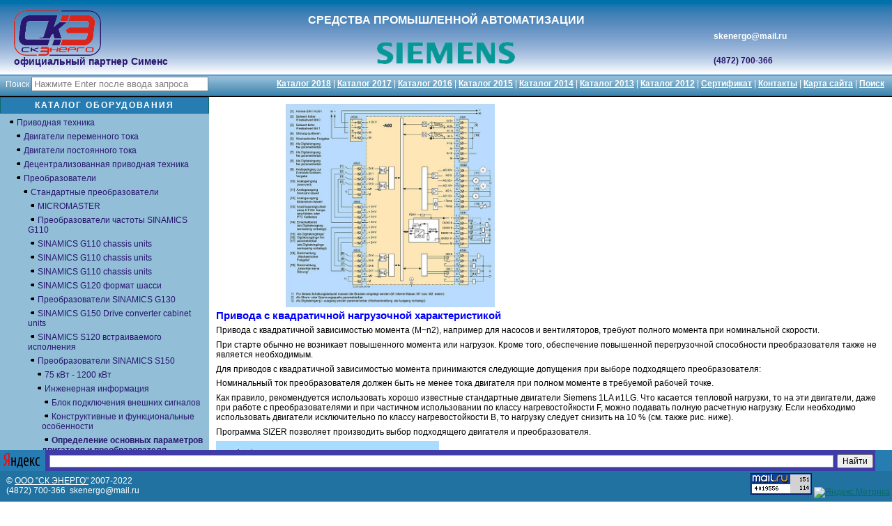

--- FILE ---
content_type: text/html; charset=windows-1251
request_url: http://siemens71.ru/RUS_87780.shtml
body_size: 16458
content:
<!DOCTYPE HTML PUBLIC "-//W3C//DTD HTML 4.01 Transitional//EN" "http://www.w3c.org/TR/1999/REC-html401-19991224/loose.dtd">
<HTML>
<HEAD>

<META content="text/html; charset=windows-1251" http-equiv=Content-Type>
<META name=description content="">
<META name=keywords content="">

<LINK rel=StyleSheet type=text/css href="css/content.css">
<LINK rel=StyleSheet type=text/css href="css/styles.css">


 

<META name=GENERATOR content="MSHTML 8.00.6001.18812">
</HEAD>
<BODY style="background-image:url(css/top.jpg); BACKGROUND-REPEAT: repeat-x;">


<DIV style="POSITION: relative; TOP:0;LEFT:0"><IMG width="100%" height="109px" alt="" src="/css/ttt.jpg"></DIV>
<!-- <DIV style="POSITION: absolute; TOP:0;LEFT:0"><IMG alt="" src="/css/toplogo.jpg"></DIV> -->
<DIV style="POSITION: absolute; TOP:15px;LEFT:20px"><a href="/"><IMG alt="" height=65px  src="/css/logo_sk.png"></a></DIV>
<!--<DIV style="POSITION: absolute; TOP:0;LEFT:342px"><IMG alt="" src="/css/topmidspace.jpg"></DIV>-->
<DIV style="POSITION:absolute; COLOR:white; FONT-SIZE: 12px; FONT-WEIGHT: bold;LEFT:0px; TOP:60px;width:100%;text-align:center"><IMG height="32px" alt="Siemens" src="/css/logo_siemens_0.png" ></DIV>
<DIV style="POSITION:absolute; COLOR:white; FONT-SIZE: 16px; FONT-WEIGHT: bold;LEFT:0px; TOP:20px;width:100%;text-align:center">СРЕДСТВА ПРОМЫШЛЕННОЙ АВТОМАТИЗАЦИИ</DIV>
<DIV style="POSITION:absolute; COLOR:#28166f;Font-family:Verdana, Geneva, Arial, Helvetica, sans-serif; FONT-SIZE: 14px; FONT-WEIGHT: bold;LEFT:20px; TOP:80px;width:450px;text-align:left">официальный партнер Сименс</DIV>
<DIV style="POSITION:absolute; COLOR:#28166f;Font-family:Verdana, Geneva, Arial, Helvetica, sans-serif; FONT-SIZE: 12px; FONT-WEIGHT: bold;LEFT:80%; TOP:80px;text-align:right">(4872) 700-366</DIV>
<DIV style="POSITION:absolute; COLOR:white;Font-family:Verdana, Geneva, Arial, Helvetica, sans-serif; FONT-SIZE: 12px; FONT-WEIGHT: bold;LEFT:80%; TOP:45px;text-align:right">skenergo@mail.ru</DIV>

<!-- Верхнее меню начало -->
<DIV class=mainmenu>
<table width=100% style="margin-top:-5px">
<tr>
<td style="text-align:left; width:320px">
<form metod="GET" action="/2016/search.php" style="display: inline">
Поиск 
<input type="text" name="search" value="Нажмите Enter после ввода запроса" style="width:246px; display: inline; color:gray"  onFocus="this.value='' ">
</form>
</td>
<td style="text-align:right">
<A class=menu href="/2018/">Каталог 2018</A>&nbsp;| 
<A class=menu href="/2017/">Каталог 2017</A>&nbsp;| 
<A class=menu href="/2016/">Каталог 2016</A>&nbsp;| 
<A class=menu href="/2015/">Каталог 2015</A>&nbsp;| 
<A class=menu href="/2014/">Каталог 2014</A>&nbsp;| 
<A class=menu href="/2013/">Каталог 2013</A>&nbsp;| 
<A class=menu href="/new/">Каталог 2012</A>&nbsp;| 
<A class=menu href="/sertif.shtml">Сертификат</A>&nbsp;| 
<A class=menu href="/contact.shtml">Контакты</A>&nbsp;| 
<A class=menu href="/map.shtml">Карта сайта</A>&nbsp;|
<A class=menu href="/2016/search.php">Поиск</A>&nbsp;
</td>
</table>
</DIV>
<!-- Верхнее меню конец -->



<DIV id=wrapper><!--все поле страницы -->



 
<DIV id=container>

<DIV id=content>
<DIV id=text><!-- MAIN TEXT -->

<IMG class=main SRC="images/Content/G_D213_XX_00010.JPG">
<HTML>
<HEAD>
<META http-equiv="Content-Type" content="text/html; charset=utf-16">
<LINK href="css/MEDAPS.CSS" type="text/css" rel="stylesheet">
<TITLE>Определение основных параметров двигателя и преобразователя</TITLE>
</HEAD>
<BODY>
<h5>Привода с квадратичной нагрузочной характеристикой</h5><p type="txt_05" class="MEDAPS_txt_05">Привода с квадратичной зависимостью момента (M~n2), например для насосов и вентиляторов, требуют полного момента при номинальной скорости.</p><p type="txt_05" class="MEDAPS_txt_05">При старте обычно не возникает повышенного момента или нагрузок. Кроме того, обеспечение повышенной перегрузочной способности преобразователя также не является необходимым.</p><p type="txt_05" class="MEDAPS_txt_05">Для приводов с квадратичной зависимостью момента принимаются следующие допущения при выборе подходящего преобразователя:</p><p type="txt_05" class="MEDAPS_txt_05">Номинальный ток преобразователя должен быть не менее тока двигателя при полном моменте в требуемой рабочей точке.</p><p type="txt_05" class="MEDAPS_txt_05">Как правило, рекомендуется использовать хорошо известные стандартные двигатели Siemens 1LA и1LG. Что касается тепловой нагрузки, то на эти двигатели, даже при работе с преобразователями и при частичном использовании по классу нагревостойкости F, можно подавать полную расчетную нагрузку. Если необходимо использовать двигатели исключительно по классу нагревостойкости B, то нагрузку следует снизить на 10 % (см. также рис. ниже).</p><p type="txt_05" class="MEDAPS_txt_05">Программа SIZER позволяет производить выбор подходящего двигателя и преобразователя.</p><p type="txt_05" class="MEDAPS_txt_05"></p><picture type="pic_85">
<IMG SRC="images/Content/G_D011_XX_00024.JPG">
</picture><p type="bildunter" class="MEDAPS_bildunter">Типичная кривая максимального момента для самовентилирующихся двигателей (например 1LA) с номинальной частотой 50 Гц<br></p><p type="bildunter" class="MEDAPS_bildunter">
</p><p type="txt_05" class="MEDAPS_txt_05"></p>
<h5>Привода с постоянным моментом нагрузки</h5><p type="txt_05" class="MEDAPS_txt_05">Самовентилирующиеся двигатели не могут обеспечить свой полный момент во всём диапазоне скоростей при длительной работе. Длительный допустимый момент уменьшается пропорционально уменьшению скорости  по причине ухудшения охлаждения двигателя (см. рисунок).</p><p type="txt_05" class="MEDAPS_txt_05">Основываясь на диапазоне скоростей, момент - и, таким образом мощность - должна быть уменьшена для само-вентилируемых двигателей.</p><p type="txt_05" class="MEDAPS_txt_05">В случае двигателей с принудительным охлаждением, нет необходимости понижать мощность, или понижать незначительно, в зависимости от скорости.</p><p type="txt_05" class="MEDAPS_txt_05">Для частот выше номинальной fn (50 Гц на рисунке), мотор попадает в диапазон ослабления поля . Доступный момент понижается пропорционально примерно. fn/f, и мощность остаётся без изменения. Примерный запас в ? 30% должен быть принят для случая остановки, особенно для режимов с V/f характеристикой. Этот интервал ослабляется<br>пропорционально (fn/f)2.</p><p type="txt_05" class="MEDAPS_txt_05">Номинальный ток преобразователя должен быть не менее тока двигателя при полном моменте в требуемой рабочей точке.</p><p type="txt_05" class="MEDAPS_txt_05">Программа SIZER позволяет производить выбор подходящего двигателя и преобразователя.<br></p>
<h5>Расчетный ток - допустимые и недопустимые комбинации двигателя и преобразователя частоты</h5><p type="txt_05" class="MEDAPS_txt_05">
<u>Расчетный ток двигателя больше, чем расчетный ток привода:</u>
</p><p type="txt_05" class="MEDAPS_txt_05">Если используется двигатель, расчетный ток которого больше, чем расчетный ток преобразователя, то это означает, что двигатель может работать только с неполной нагрузкой. При этом должно учитываться следующее ограничение:</p><p type="txt_05" class="MEDAPS_txt_05">Максимально возможный ток преобразователя (ток перегрузки  = 1.5 ? <i>I</i><sub>L</sub> ) должен быть больше или равен расчетному току подключенного двигателя.</p><p type="txt_05" class="MEDAPS_txt_05">Игнорирование этого указания может привести к тому, что при незначительных индуктивных наводках в больших двигателях могут появляться пиковые токи, которые будут вызывать или отключения двигателя, или постоянное регулирование мощности встроенным электронным устройством защиты.</p><p type="txt_05" class="MEDAPS_txt_05">
<u>Расчетный ток двигателя значительно ниже, чем расчетный ток привода:</u>
</p><p type="txt_05" class="MEDAPS_txt_05">При используемом бездатчиковом векторном регулировании расчетный ток двигателя должен как минимум составлять ? от расчетного тока преобразователя. При меньших токах двигателя, возможно также <i>V/f</i>  управление.</p>
</BODY>
</HTML>

<br><br><br><br><br><br><br><br><br><br><br><br><br><br><br>

</DIV><!-- id=text -->

</DIV><!-- id=content -->




<DIV id=left><!-- id=LEFT -->

<DIV class=catalogheader>Каталог оборудования</DIV>

<!-- НАЧАЛО МЕНЮ -->

<DIV id=content_wrapper>
<H3 class=u1><A href="RUS_26048.shtml"><IMG class=onf src="images/off.gif">Приводная техника</A></H3>
<H3 class=u2><A href="RUS_56583.shtml"><IMG class=onf src="images/off.gif">Двигатели переменного тока</A></H3>
<H3 class=u2><A href="RUS_114851.shtml"><IMG class=onf src="images/off.gif">Двигатели постоянного тока</A></H3>
<H3 class=u2><A href="RUS_56571.shtml"><IMG class=onf src="images/off.gif">Децентрализованная приводная техника</A></H3>
<H3 class=u2><A href="RUS_56585.shtml"><IMG class=onf src="images/off.gif">Преобразователи</A></H3>
<H3 class=u3><A href="RUS_56593.shtml"><IMG class=onf src="images/off.gif">Стандартные преобразователи</A></H3>
<H3 class=u4><A href="RUS_1519.shtml"><IMG class=onf src="images/off.gif">MICROMASTER</A></H3>
<H3 class=u4><A href="RUS_74640.shtml"><IMG class=onf src="images/off.gif">Преобразователи частоты SINAMICS G110</A></H3>
<H3 class=u4><A href="ENG_125454.shtml"><IMG class=onf src="images/off.gif">SINAMICS G110 chassis units</A></H3>
<H3 class=u4><A href="ENG_125522.shtml"><IMG class=onf src="images/off.gif">SINAMICS G110 chassis units</A></H3>
<H3 class=u4><A href="ENG_125523.shtml"><IMG class=onf src="images/off.gif">SINAMICS G110 chassis units</A></H3>
<H3 class=u4><A href="RUS_110608.shtml"><IMG class=onf src="images/off.gif">SINAMICS G120 формат шасси</A></H3>
<H3 class=u4><A href="RUS_94884.shtml"><IMG class=onf src="images/off.gif">Преобразователи SINAMICS G130</A></H3>
<H3 class=u4><A href="ENG_128562.shtml"><IMG class=onf src="images/off.gif">SINAMICS G150 Drive converter cabinet units</A></H3>
<H3 class=u4><A href="RUS_101024.shtml"><IMG class=onf src="images/off.gif">SINAMICS S120 встраиваемого исполнения</A></H3>
<H3 class=u4><A href="RUS_87206.shtml"><IMG class=onf src="images/off.gif">Преобразователи SINAMICS S150</A></H3>
<H3 class=u5><A href="RUS_87189.shtml"><IMG class=onf src="images/off.gif">75 кВт - 1200 кВт</A></H3>
<H3 class=u5><A href="RUS_99647.shtml"><IMG class=onf src="images/off.gif">Инженерная информация</A></H3>
<H3 class=u6><A href="RUS_87198.shtml"><IMG class=onf src="images/off.gif">Блок подключения внешних сигналов</A></H3>
<H3 class=u6><A href="RUS_87199.shtml"><IMG class=onf src="images/off.gif">Конструктивные и функциональные особенности</A></H3>
<H3 class=u6><A href="RUS_87780.shtml" style="font-weight:bold"><IMG class=onf src="images/off.gif">Определение основных параметров двигателя и преобразователя</A></H3>
<H3 class=u6><A href="RUS_87203.shtml"><IMG class=onf src="images/off.gif">Двигатели</A></H3>
<H3 class=u5><A href="RUS_99646.shtml"><IMG class=onf src="images/off.gif">Сервис и документация</A></H3>
<H3 class=u4><A href="RUS_56704.shtml"><IMG class=onf src="images/off.gif">Преобразователи SIMODRIVE</A></H3>
<H3 class=u4><A href="RUS_797.shtml"><IMG class=onf src="images/off.gif">Преобразователь частоты SIMOVERT MASTERDRIVES</A></H3>
<H3 class=u2><A href="RUS_1576.shtml"><IMG class=onf src="images/off.gif">Преобразователи постоянного тока</A></H3>
<H3 class=u2><A href="RUS_56595.shtml"><IMG class=onf src="images/off.gif">Инструментальное программное обеспечение</A></H3>
<H3 class=u2><A href="RUS_56203.shtml"><IMG class=onf src="images/off.gif">Дополнительные компоненты</A></H3>
<H3 class=u1><A href="RUS_26052.shtml"><IMG class=onf src="images/off.gif">Техника автоматизации</A></H3>
<H3 class=u1><A href="RUS_57303.shtml"><IMG class=onf src="images/off.gif">Коммуникации и сети</A></H3>
<H3 class=u1><A href="RUS_26064.shtml"><IMG class=onf src="images/off.gif">Низковольтная коммутационная техника</A></H3>
<H3 class=u1><A href="RUS_26054.shtml"><IMG class=onf src="images/off.gif">Электроустановочная техника</A></H3>
<H3 class=u1><A href="RUS_56575.shtml"><IMG class=onf src="images/off.gif">Специализированные сенсоры</A></H3>
<H3 class=u1><A href="RUS_56301.shtml"><IMG class=onf src="images/off.gif">Блоки питания</A></H3>
<H3 class=u1><A href="RUS_56720.shtml"><IMG class=onf src="images/off.gif">Технология безопасности</A></H3>
<H3 class=u1><A href="RUS_23518.shtml"><IMG class=onf src="images/off.gif">Системные решения и продукты для отраслей</A></H3>
<H3 class=u1><A href="RUS_56968.shtml"><IMG class=onf src="images/off.gif">Сервис</A></H3>
<H3 class=u1><A href="RUS_22734.shtml"><IMG class=onf src="images/off.gif">Автоматизация процесса</A></H3>
<H3 class=u1><A href="RUS_26068.shtml"><IMG class=onf src="images/off.gif">... и все, что Вам еще необходимо</A></H3>
</DIV>
<!-- КОНЕЦ МЕНЮ -->

</DIV><!-- id=LEFT -->




<DIV class=clear ></DIV>

</DIV><!-- id=Container -->




<!-- нижнее меню -->
<!-- нижнее меню -->
<br>
<DIV id="down_1">

<div class="yandexform" onclick="return {type: 0, logo: 'rb', arrow: true, webopt: false, websearch: false, bg: '#3F3CA7', fg: '#000000', fontsize: 12, suggest: true, site_suggest: true, encoding: 'windows-1251', language: 'ru'}"><form action="http://yandex.ru/sitesearch" method="get" target="_blank"><input type="hidden" name="searchid" value="138664"/><input name="text"/><input type="submit" value="Найти"/></form></div><script type="text/javascript" src="http://site.yandex.net/load/form/1/form.js" charset="utf-8"></script>


</DIV>
<DIV id="down_2">
<table width="100%">
<tr>
<td>
&nbsp;&nbsp;&copy; <a href="http://skener.ru" target="_blank" style="color:white">ООО "СК ЭНЕРГО"</a> 2007-2022<br>&nbsp;&nbsp;(4872) 700-366&nbsp;&nbsp;skenergo@mail.ru
</td>
<td style="text-align:right">






<!--Rating@Mail.ru counter-->
<script language="javascript"><!--
d=document;var a='';a+=';r='+escape(d.referrer);js=10;//--></script>
<script language="javascript1.1"><!--
a+=';j='+navigator.javaEnabled();js=11;//--></script>
<script language="javascript1.2"><!--
s=screen;a+=';s='+s.width+'*'+s.height;
a+=';d='+(s.colorDepth?s.colorDepth:s.pixelDepth);js=12;//--></script>
<script language="javascript1.3"><!--
js=13;//--></script><script language="javascript" type="text/javascript"><!--
d.write('<a href="http://top.mail.ru/jump?from=2018081" target="_top">'+
'<img src="http://db.cc.be.a1.top.mail.ru/counter?id=2018081;t=210;js='+js+
a+';rand='+Math.random()+'" alt="Рейтинг@Mail.ru" border="0" '+
'height="31" width="88"><\/a>');if(11<js)d.write('<'+'!-- ');//--></script>
<noscript><a target="_top" href="http://top.mail.ru/jump?from=2018081">
<img src="http://db.cc.be.a1.top.mail.ru/counter?js=na;id=2018081;t=210" 
height="31" width="88" border="0" alt="Рейтинг@Mail.ru"></a></noscript>
<script language="javascript" type="text/javascript"><!--
if(11<js)d.write('--'+'>');//--></script>
<!--// Rating@Mail.ru counter-->


<!-- Yandex.Metrika informer -->
<a href="http://metrika.yandex.ru/stat/?id=5651737&amp;from=informer"
target="_blank" rel="nofollow"><img src="//bs.yandex.ru/informer/5651737/3_1_FFFFFFFF_EEEEEEFF_0_pageviews"
style="width:88px; height:31px; border:0;" alt="Яндекс.Метрика" title="Яндекс.Метрика: данные за сегодня (просмотры, визиты и уникальные посетители)" /></a>
<!-- /Yandex.Metrika informer -->

<!-- Yandex.Metrika counter -->
<div style="display:none;"><script type="text/javascript">
(function(w, c) {
    (w[c] = w[c] || []).push(function() {
        try {
            w.yaCounter5651737 = new Ya.Metrika(5651737);
             yaCounter5651737.clickmap(true);
             yaCounter5651737.trackLinks(true);
        
        } catch(e) { }
    });
})(window, 'yandex_metrika_callbacks');
</script></div>
<script src="//mc.yandex.ru/metrika/watch.js" type="text/javascript" defer="defer"></script>
<noscript><div><img src="//mc.yandex.ru/watch/5651737" style="position:absolute; left:-9999px;" alt="" /></div></noscript>
<!-- /Yandex.Metrika counter -->


<!-- begin of Top100 code -->

<script id="top100Counter" type="text/javascript" src="http://counter.rambler.ru/top100.jcn?2717706"></script>
<noscript>
<a href="http://top100.rambler.ru/navi/2717706/">
<img src="http://counter.rambler.ru/top100.cnt?2717706" alt="Rambler's Top100" border="0" />
</a>

</noscript>
<!-- end of Top100 code -->




</td>
</tr>
</table>









</DIV>
<!-- нижнее меню -->
<!-- нижнее меню -->

<!-- id=wrapper --> 

</DIV><!-- id=wrapper -->


</BODY></HTML> 



--- FILE ---
content_type: text/css
request_url: http://siemens71.ru/css/content.css
body_size: 2043
content:
IMG {
	PADDING-RIGHT: 0px; PADDING-LEFT: 0px; PADDING-BOTTOM: 0px; MARGIN: 0px; PADDING-TOP: 0px
}
TABLE {
	PADDING-RIGHT: 0px; PADDING-LEFT: 0px; PADDING-BOTTOM: 0px; MARGIN: 0px; PADDING-TOP: 0px
}
DIV {
	PADDING-RIGHT: 0px; PADDING-LEFT: 0px; PADDING-BOTTOM: 0px; MARGIN: 0px; PADDING-TOP: 0px
}
H1 {
	PADDING-RIGHT: 0px; PADDING-LEFT: 0px; PADDING-BOTTOM: 0px; MARGIN: 0px; PADDING-TOP: 0px
}
H2 {
	PADDING-RIGHT: 0px; PADDING-LEFT: 0px; PADDING-BOTTOM: 0px; MARGIN: 0px; PADDING-TOP: 0px
}
H3 {
	PADDING-RIGHT: 0px; PADDING-LEFT: 0px; PADDING-BOTTOM: 0px; MARGIN: 0px; PADDING-TOP: 0px
}
H4 {
	PADDING-RIGHT: 0px; PADDING-LEFT: 0px; PADDING-BOTTOM: 0px; MARGIN: 0px; PADDING-TOP: 0px
}
A {
	PADDING-RIGHT: 0px; PADDING-LEFT: 0px; PADDING-BOTTOM: 0px; MARGIN: 0px; PADDING-TOP: 0px
}


IMG {
	BORDER-RIGHT: medium none; BORDER-TOP: medium none; BORDER-LEFT: medium none; BORDER-BOTTOM: medium none
}
img.main {width:300px; margin-left:100px}

H2 {
	PADDING-RIGHT: 0px; PADDING-LEFT: 0px; PADDING-BOTTOM: 0.5em; PADDING-TOP: 1em
}
H4 {
	MARGIN-TOP: 10px
}	
H5 {
	BACKGROUND-COLOR: #fff
}



DIV#content_wrapper {
	MARGIN: 0px 0px 20px;


}
DIV#content_wrapper DIV {
	MARGIN: 0px 0px 0px
}




DIV#content_wrapper H3 {
	FONT-SIZE: 100%
}






H3 {FONT-WEIGHT: normal}


H3 A{TEXT-DECORATION: none}/*убрать подчеркивание в меню*/


H3 A img.onf {width:14px; height:14px}
.u0 {padding-left:0px; margin:3px 0}
.u1 {padding-left:10px; margin:3px 0}
.u2 {padding-left:20px; margin:3px 0}
.u3 {padding-left:30px; margin:3px 0}
.u4 {padding-left:40px; margin:3px 0}
.u5 {padding-left:50px; margin:3px 0}
.u6 {padding-left:60px; margin:3px 0}
.u7 {padding-left:70px; margin:3px 0}
.u8 {padding-left:80px; margin:3px 0}
.u9 {padding-left:90px; margin:3px 0}
.u10{padding-left:100px; margin:3px 0}





UNKNOWN {
	TEXT-ALIGN: left! important
}
UNKNOWN {
	PADDING-RIGHT: 0px; PADDING-LEFT: 0px; PADDING-BOTTOM: 0px; MARGIN: 0px; PADDING-TOP: 0px
}







--- FILE ---
content_type: text/css
request_url: http://siemens71.ru/css/styles.css
body_size: 6115
content:
BODY {
	FONT-FAMILY: Verdana, Geneva, Arial, Helvetica, sans-serif; 
	FONT-SIZE: 12px;
	MARGIN: 0px; 
	PADDING-BOTTOM: 0px; 
	PADDING-LEFT: 0px; 
	PADDING-RIGHT: 0px; 
	PADDING-TOP: 0px;
	BACKGROUND-IMAGE: url(topnavbg.jpg);

}
TD {
	FONT-FAMILY: Verdana, Geneva, Arial, Helvetica, sans-serif; FONT-SIZE: 12px
}
#header {
	HEIGHT: 0px; width: 100%; BACKGROUND-REPEAT: repeat-y; 
}


#footer {
	
}
.clear {
	CLEAR: both
}
#wrapper {
	MIN-WIDTH: 840px; WIDTH: 100%; height:100%;BACKGROUND-IMAGE: url(topnavbg.jpg)
}
#container {
	WIDTH: 100%;
}
#content {
	WIDTH: 100%; FLOAT: left; PADDING-BOTTOM: 50px;
}
/*отступ слева чуть больше чем ширина left*/
#text {
	MARGIN: 0px 0px 0 300px; 
	PADDING-LEFT: 10px; PADDING-RIGHT: 10px; PADDING-TOP: 10px; PADDING-BOTTOM: 0px;
	BACKGROUND-COLOR: white;
}
#left {
	BACKGROUND-IMAGE: url(topnavbg.1jpg); WIDTH: 300px; BACKGROUND-REPEAT: repeat-y; FLOAT: left; MARGIN-LEFT: -100%; margin-top:0px;
}
#right {
WIDTH: 20%; BACKGROUND-REPEAT: repeat-y; FLOAT: left; MARGIN-LEFT: -20%
}

#down_1 {
	POSITION: fixed; bottom: 44px; LEFT: 0px; width:100%; height:30px; BACKGROUND-IMAGE: url(basebg1.jpg);
}
#down_2 {font-family: Verdana, Arial, Helvetica, sans-serif;font-size: 10px;
	color: #FFFFFF;POSITION: fixed; bottom: 0px; LEFT: 0px; width:100%; height:44px; BACKGROUND-IMAGE: url(basebg2.jpg);
}


.F_Table{
border-collapse: collapse; width: 100%;
}

.F_Table TD{
FONT-FAMILY: Verdana, Geneva, Arial, Helvetica, sans-serif; FONT-SIZE: 10px; border: 1px gray solid; padding: 5px;
}
.MLFB{width:150px;}
.BRU{}

.LP{width:50px; text-align: right; }
.LP:after { content: " €" }

TD.ctgMenuRoot {
	BACKGROUND-COLOR: #eeeeee; FONT-WEIGHT: bold
}
TD.ctgMenu {
	BACKGROUND-COLOR: #f5f5f5
}
IMG {
	BORDER-RIGHT-WIDTH: 0px; BORDER-TOP-WIDTH: 0px; BORDER-BOTTOM-WIDTH: 0px; BORDER-LEFT-WIDTH: 0px
}


IMG.PDF_Img{
	BORDER-RIGHT-WIDTH: 0px; BORDER-TOP-WIDTH: 0px; BORDER-BOTTOM-WIDTH: 0px; BORDER-LEFT-WIDTH: 0px; height:18px;
}


INPUT {
	COLOR: #0a6a68
}
SELECT {
	COLOR: #0a6a68
}
TEXTAREA {
	COLOR: #0a6a68
}
TEXTAREA {
	WIDTH: 95%; HEIGHT: 100px
}
H1 {
	COLOR: #0a6a68; FONT-SIZE: 24px
}
.u0{FONT-SIZE: 12px}
.u1{FONT-SIZE: 12px}
.u2{FONT-SIZE: 12px}
.u3{FONT-SIZE: 12px}
.u4{FONT-SIZE: 12px}
.u5{FONT-SIZE: 12px}
.u6{FONT-SIZE: 12px}
.u7{FONT-SIZE: 12px}
.u8{FONT-SIZE: 12px}
.u9{FONT-SIZE: 12px}
.u10{FONT-SIZE: 12px}





H2 {
	BACKGROUND-COLOR: #f5f5f5; COLOR: #0a6a68; FONT-SIZE: 20px
}

H4 {
	COLOR: #0a6a68; FONT-SIZE: 14px
}
P {
	MARGIN: 0.8em 0px
}
.mainmenu {
	POSITION: relative; TOP: 0px; height:24px;
	COLOR: white;
	text-align:right;
	PADDING-BOTTOM: 3px; PADDING-LEFT: 5px; PADDING-RIGHT: 5px; PADDING-TOP: 3px;
	BACKGROUND-IMAGE: url(navbasebg.jpg);
	background-color:black;
	BACKGROUND-REPEAT: repeat-x;
}
.top_mainmenu {
	POSITION: relative; TOP: 0px; height:24px;
	COLOR: white;
	text-align:left;
	PADDING-BOTTOM: 3px; PADDING-LEFT: 5px; PADDING-RIGHT: 5px; PADDING-TOP: 3px;
	BACKGROUND-IMAGE: url(navbasebg.jpg);
	background-color:black;
	BACKGROUND-REPEAT: repeat;
}
.second_top_mainmenu {
	POSITION: relative; TOP: 0px; height:24px;
	COLOR: white;
	text-align:left;
	margin:1px 0;
	PADDING-BOTTOM: 0px; PADDING-LEFT: 5px; PADDING-RIGHT: 5px; PADDING-TOP: 0px;
	BACKGROUND-IMAGE: url(navbasebg.jpg);
	background-color:black;
	BACKGROUND-REPEAT: repeat-x;
}
.sidecontent {
	BORDER-BOTTOM: #0a6a68 1px solid; BORDER-LEFT: #0a6a68 1px solid; 
	BACKGROUND-COLOR: white; 
	PADDING-BOTTOM: 4px; PADDING-LEFT: 4px; PADDING-RIGHT: 4px; 
	MARGIN-BOTTOM: 10px; BORDER-TOP: #0a6a68 1px solid; BORDER-RIGHT: #0a6a68 1px solid; PADDING-TOP: 4px
}
.sideheader {
	BORDER-BOTTOM: #0a6a68 1px solid; BORDER-LEFT: #0a6a68 1px solid; PADDING-BOTTOM: 4px; TEXT-TRANSFORM: uppercase; BACKGROUND-IMAGE: url(basebg1.jpg); MARGIN-TOP: 10px; PADDING-LEFT: 4px; PADDING-RIGHT: 4px; LETTER-SPACING: 2px; COLOR: #ffffff; BORDER-TOP: #0a6a68 1px solid; FONT-WEIGHT: bold; BORDER-RIGHT: #0a6a68 1px solid; PADDING-TOP: 4px
}
.catalogcontent {
	height:100%;
	PADDING-TOP: 4px; PADDING-BOTTOM: 4px; PADDING-LEFT: 4px; PADDING-RIGHT: 4px; 
	MARGIN-BOTTOM: 10px;   
}
.catalogheader {
	
	BORDER-BOTTOM: #0a6a68 1px solid;  
	PADDING-RIGHT: 0px;
	PADDING-LEFT: 0px;
	PADDING-BOTTOM: 4px; 
	PADDING-TOP: 4px;

	TEXT-TRANSFORM: uppercase; 
	BACKGROUND-IMAGE: url(basebg1.jpg); 
	MARGIN-TOP: 0px; 	
	text-align:center;
	LETTER-SPACING: 2px; 
	COLOR: #ffffff; 

	BORDER-TOP: #0a6a68 1px solid; 	
	BORDER-LEFT: #0a6a68 1px solid;
	BORDER-RIGHT: #0a6a68 1px solid;
	FONT-WEIGHT: bold;
}
UL {
	MARGIN: 0.8em 0px 0.8em 10px; PADDING-LEFT: 10px
}
LI {
	MARGIN-BOTTOM: 0.2em
}
P.prdSubTitle {
	FONT-STYLE: italic; MARGIN-BOTTOM: 0.2em; FONT-WEIGHT: bold
}
.hoverRow {
	BACKGROUND-COLOR: #cceeff
}
.clickedRow {
	BACKGROUND-COLOR: #cceeff
}
.tableHead {
	FONT-STYLE: italic; COLOR: #666666; FONT-WEIGHT: bold
}
.rotate {
	PADDING-BOTTOM: 0px; MARGIN: 0px; PADDING-LEFT: 0px; WIDTH: 232px; PADDING-RIGHT: 0px; HEIGHT: 232px; PADDING-TOP: 0px
}
.rotate IMG {
	BORDER-BOTTOM: #ccc 1px solid; BORDER-LEFT: #ccc 1px solid; PADDING-BOTTOM: 15px; BACKGROUND-COLOR: #eee; PADDING-LEFT: 15px; WIDTH: 200px; PADDING-RIGHT: 15px; HEIGHT: 200px; BORDER-TOP: #ccc 1px solid; TOP: 0px; BORDER-RIGHT: #ccc 1px solid; PADDING-TOP: 15px; LEFT: 0px
}

A{COLOR: #0a6a68; TEXT-DECORATION: underline}
A:visited {COLOR: black}
A:hover {COLOR: blue; TEXT-DECORATION: none}

A.nav{COLOR:#008080;TEXT-DECORATION:none}
A.nav:hover{COLOR:#008080;TEXT-DECORATION:underline}


A.menu{COLOR:white;FONT-WEIGHT:bold;TEXT-DECORATION:underline}
A.menu:hover{COLOR:blue;FONT-WEIGHT:bold;TEXT-DECORATION:none}

A.menuPdf{COLOR:white;FONT-WEIGHT:none;TEXT-DECORATION:underline; FONT-SIZE: 12px;}
A.menuPdf:hover{COLOR:blue;FONT-WEIGHT:none;TEXT-DECORATION:none FONT-SIZE: 12px}

H3 A:link{COLOR: #28166f} /* цвет текста левого меню */
H3 A:visited {COLOR: #28166f}
H3 A:hover {COLOR: blue; TEXT-DECORATION: none}


